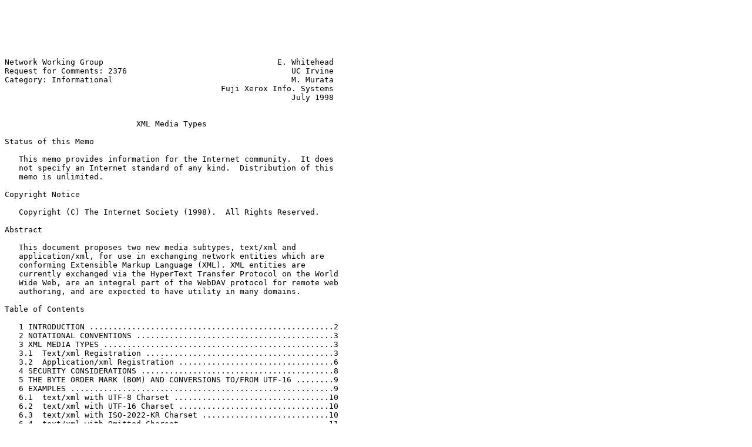

--- FILE ---
content_type: text/plain
request_url: http://qmail.telepac.pt/rfc/rfc2376.txt
body_size: 32143
content:






Network Working Group                                     E. Whitehead
Request for Comments: 2376                                   UC Irvine
Category: Informational                                      M. Murata
                                              Fuji Xerox Info. Systems
                                                             July 1998


                            XML Media Types

Status of this Memo

   This memo provides information for the Internet community.  It does
   not specify an Internet standard of any kind.  Distribution of this
   memo is unlimited.

Copyright Notice

   Copyright (C) The Internet Society (1998).  All Rights Reserved.

Abstract

   This document proposes two new media subtypes, text/xml and
   application/xml, for use in exchanging network entities which are
   conforming Extensible Markup Language (XML). XML entities are
   currently exchanged via the HyperText Transfer Protocol on the World
   Wide Web, are an integral part of the WebDAV protocol for remote web
   authoring, and are expected to have utility in many domains.

Table of Contents

   1 INTRODUCTION ....................................................2
   2 NOTATIONAL CONVENTIONS ..........................................3
   3 XML MEDIA TYPES .................................................3
   3.1  Text/xml Registration ........................................3
   3.2  Application/xml Registration .................................6
   4 SECURITY CONSIDERATIONS .........................................8
   5 THE BYTE ORDER MARK (BOM) AND CONVERSIONS TO/FROM UTF-16 ........9
   6 EXAMPLES ........................................................9
   6.1  text/xml with UTF-8 Charset .................................10
   6.2  text/xml with UTF-16 Charset ................................10
   6.3  text/xml with ISO-2022-KR Charset ...........................10
   6.4  text/xml with Omitted Charset ...............................11
   6.5  application/xml with UTF-16 Charset .........................11
   6.6  application/xml with ISO-2022-KR Charset ....................11
   6.7  application/xml with Omitted Charset and UTF-16 XML Entity ..12
   6.8  application/xml with Omitted Charset and UTF-8 Entity .......12
   6.9  application/xml with Omitted Charset and Internal Encoding
   Declaration.......................................................12



Whitehead & Murata           Informational                      [Page 1]

RFC 2376                    XML Media Types                    July 1998


   7 REFERENCES .....................................................13
   8 ACKNOWLEDGEMENTS ...............................................14
   9 ADDRESSES OF AUTHORS ...........................................14
   10 FULL COPYRIGHT STATEMENT ......................................15

1  Introduction

   The World Wide Web Consortium (W3C) has issued a Recommendation
   [REC-XML] which defines the Extensible Markup Language (XML), version
   1. To enable the exchange of XML network entities, this document
   proposes two new media types, text/xml and application/xml.

   XML entities are currently exchanged on the World Wide Web, and XML
   is also used for property values and parameter marshalling by the
   WebDAV protocol for remote web authoring. Thus, there is a need for a
   media type to properly label the exchange of XML network entities.
   (Note that, as sometimes happens between two communities, both MIME
   and XML have defined the term entity, with different meanings.)

   Although XML is a subset of the Standard Generalized Markup Language
   (SGML) [ISO-8897], and currently is assigned the media types
   text/sgml and application/sgml, there are several reasons why use of
   text/sgml or application/sgml to label XML is inappropriate. First,
   there exist many applications which can process XML, but which cannot
   process SGML, due to SGML's larger feature set. Second, SGML
   applications cannot always process XML entities, because XML uses
   features of recent technical corrigenda to SGML.  Third, the
   definition of text/sgml and application/sgml [RFC-1874] includes
   parameters for SGML bit combination transformation format (SGML-
   bctf), and SGML boot attribute (SGML-boot). Since XML does not use
   these parameters, it would be ambiguous if such parameters were given
   for an XML entity.  For these reasons, the best approach for labeling
   XML network entities is to provide new media types for XML.

   Since XML is an integral part of the WebDAV Distributed Authoring
   Protocol, and since World Wide Web Consortium Recommendations have
   conventionally been assigned IETF tree media types, and since similar
   media types (HTML, SGML) have been assigned IETF tree media types,
   the XML media types also belong in the IETF media types tree.












Whitehead & Murata           Informational                      [Page 2]

RFC 2376                    XML Media Types                    July 1998


2  Notational Conventions

   The key words "MUST", "MUST NOT", "REQUIRED", "SHALL", "SHALL NOT",
   "SHOULD", "SHOULD NOT", "RECOMMENDED", "MAY", and "OPTIONAL" in this
   document are to be interpreted as described in [RFC-2119].

3  XML Media Types

   This document introduces two new media types for XML entities,
   text/xml and application/xml.  Registration information for these
   media types are described in the sections below.

   Every XML entity is suitable for use with the application/xml media
   type without modification.  But this does not exploit the fact that
   XML can be treated as plain text in many cases.  MIME user agents
   (and web user agents) that do not have explicit support for
   application/xml will treat it as application/octet-stream, for
   example, by offering to save it to a file.

   To indicate that an XML entity should be treated as plain text by
   default, use the text/xml media type.  This restricts the encoding
   used in the XML entity to those that are compatible with the
   requirements for text media types as described in [RFC-2045] and
   [RFC-2046], e.g., UTF-8, but not UTF-16 (except for HTTP).

   XML provides a general framework for defining sequences of structured
   data.  In some cases, it may be desirable to define new media types
   which use XML but define a specific application of XML, perhaps due
   to domain-specific security considerations or runtime information.
   This document does not prohibit future media types dedicated to such
   XML applications. However, developers of such media types are
   recommended to use this document as a basis.  In particular, the
   charset parameter should be used in the same manner.

   Within the XML specification, XML entities can be classified into
   four types.  In the XML terminology, they are called "document
   entities", "external DTD subsets", "external parsed entities", and
   "external parameter entities".  The media types text/xml and
   application/xml can be used for any of these four types.

3.1 Text/xml Registration

   MIME media type name: text

   MIME subtype name: xml

   Mandatory parameters: none




Whitehead & Murata           Informational                      [Page 3]

RFC 2376                    XML Media Types                    July 1998


   Optional parameters: charset

      Although listed as an optional parameter, the use of the charset
      parameter is STRONGLY RECOMMENDED, since this information can be
      used by XML processors to determine authoritatively the character
      encoding of the XML entity. The charset parameter can also be used
      to provide protocol-specific operations, such as charset-based
      content negotiation in HTTP.  "UTF-8" [RFC-2279] is the
      recommended value, representing the UTF-8 charset. UTF-8 is
      supported by all conforming XML processors [REC-XML].

      If the XML entity is transmitted via HTTP, which uses a MIME-like
      mechanism that is exempt from the restrictions on the text top-
      level type (see section 19.4.1 of HTTP 1.1 [RFC-2068]), "UTF-16"
      (Appendix C.3 of [UNICODE] and Amendment 1 of [ISO-10646]) is also
      recommended.  UTF-16 is supported by all conforming XML processors
      [REC-XML].  Since the handling of CR, LF and NUL for text types in
      most MIME applications would cause undesired transformations of
      individual octets in UTF-16 multi-octet characters, gateways from
      HTTP to these MIME applications MUST transform the XML entity from
      a text/xml; charset="utf-16" to application/xml; charset="utf-16".

      Conformant with [RFC-2046], if a text/xml entity is received with
      the charset parameter omitted, MIME processors and XML processors
      MUST use the default charset value of "us-ascii".  In cases where
      the XML entity is transmitted via HTTP, the default charset value
      is still "us-ascii".

      Since the charset parameter is authoritative, the charset is not
      always declared within an XML encoding declaration.  Thus, special
      care is needed when the recipient strips the MIME header and
      provides persistent storage of the received XML entity (e.g., in a
      file system). Unless the charset is UTF-8 or UTF-16, the recipient
      SHOULD also persistently store information about the charset,
      perhaps by embedding a correct XML encoding declaration within the
      XML entity.

   Encoding considerations:

      This media type MAY be encoded as appropriate for the charset and
      the capabilities of the underlying MIME transport. For 7-bit
      transports, data in both UTF-8 and UTF-16 is encoded in quoted-
      printable or base64.  For 8-bit clean transport (e.g., ESMTP,
      8BITMIME, or NNTP), UTF-8 is not encoded, but UTF-16 is base64
      encoded.  For binary clean transports (e.g., HTTP), no content-
      transfer-encoding is necessary.





Whitehead & Murata           Informational                      [Page 4]

RFC 2376                    XML Media Types                    July 1998


   Security considerations:

      See section 4 below.

   Interoperability considerations:

      XML has proven to be interoperable across WebDAV clients and
      servers, and for import and export from multiple XML authoring
      tools.

   Published specification: see [REC-XML]

   Applications which use this media type:

      XML is device-, platform-, and vendor-neutral and is supported by
      a wide range of Web user agents, WebDAV clients and servers, as
      well as XML authoring tools.

   Additional information:

      Magic number(s): none

      Although no byte sequences can be counted on to always be present,
      XML entities in ASCII-compatible charsets (including UTF-8) often
      begin with hexadecimal 3C 3F 78 6D 6C ("<?xml").  For more
      information, see Appendix F of [REC-XML].

      File extension(s): .xml, .dtd
      Macintosh File Type Code(s): "TEXT"

   Person & email address for further information:

      Dan Connolly <connolly@w3.org>
      Murata Makoto (Family Given) <murata@fxis.fujixerox.co.jp>

   Intended usage: COMMON

   Author/Change controller:

      The XML specification is a work product of the World Wide Web
      Consortium's XML Working Group, and was edited by:

      Tim Bray <tbray@textuality.com>
      Jean Paoli <jeanpa@microsoft.com>
      C. M. Sperberg-McQueen <cmsmcq@uic.edu>

      The W3C, and the W3C XML working group, has change control over
      the XML specification.



Whitehead & Murata           Informational                      [Page 5]

RFC 2376                    XML Media Types                    July 1998


3.2 Application/xml Registration

   MIME media type name: application

   MIME subtype name: xml

   Mandatory parameters: none

   Optional parameters: charset

      Although listed as an optional parameter, the use of the charset
      parameter is STRONGLY RECOMMENDED, since this information can be
      used by XML processors to determine authoritatively the charset of
      the XML entity. The charset parameter can also be used to provide
      protocol-specific operations, such as charset-based content
      negotiation in HTTP.

      "UTF-8" [RFC-2279] and "UTF-16" (Appendix C.3 of [UNICODE] and
      Amendment 1 of [ISO-10646]) are the recommended values,
      representing the UTF-8 and UTF-16 charsets, respectively. These
      charsets are  preferred since they are supported by all conforming
      XML processors [REC-XML].

      If an application/xml entity is received where the charset
      parameter is omitted, no information is being provided about the
      charset by the MIME Content-Type header. Conforming XML processors
      MUST follow the requirements in section 4.3.3 of [REC-XML] which
      directly address this contingency. However, MIME processors which
      are not XML processors should not assume a default charset if the
      charset parameter is omitted from an application/xml entity.

      Since the charset parameter is authoritative, the charset is not
      always declared within an XML encoding declaration.  Thus, special
      care is needed when the recipient strips the MIME header and
      provides persistent storage of the received XML entity (e.g., in a
      file system).  Unless the charset is UTF-8 or UTF-16, the
      recipient SHOULD also persistently store information about the
      charset, perhaps by embedding a correct XML encoding declaration
      within the XML entity.












Whitehead & Murata           Informational                      [Page 6]

RFC 2376                    XML Media Types                    July 1998


   Encoding considerations:

      This media type MAY be encoded as appropriate for the charset and
      the capabilities of the underlying MIME transport. For 7-bit
      transports, data in both UTF-8 and UTF-16 is encoded in quoted-
      printable or base64.  For 8-bit clean transport (e.g., ESMTP,
      8BITMIME, or NNTP), UTF-8 is not encoded, but UTF-16 is base64
      encoded.  For binary clean transport (e.g., HTTP), no content-
      transfer-encoding is necessary.

   Security considerations:

      See section 4 below.

   Interoperability considerations:

      XML has proven to be interoperable for import and export from
      multiple XML authoring tools.

   Published specification: see [REC-XML]

   Applications which use this media type:

      XML is device-, platform-, and vendor-neutral and is supported by
      a wide range of Web user agents and XML authoring tools.

   Additional information:

      Magic number(s): none

      Although no byte sequences can be counted on to always be present,
      XML entities in ASCII-compatible charsets (including UTF-8) often
      begin with hexadecimal 3C 3F 78 6D 6C ("<?xml"), and those in
      UTF-16 often begin with hexadecimal FE FF 00 3C 00 3F 00 78 00 6D
      or FF FE 3C 00 3F 00 78 00 6D 00 (the Byte Order Mark (BOM)
      followed by "<?xml").  For more information, see Annex F of [REC-
      XML].

      File extension(s): .xml, .dtd
      Macintosh File Type Code(s): "TEXT"

   Person & email address for further information:

      Dan Connolly <connolly@w3.org>
      Murata Makoto (Family Given) <murata@fxis.fujixerox.co.jp>

   Intended usage: COMMON




Whitehead & Murata           Informational                      [Page 7]

RFC 2376                    XML Media Types                    July 1998


   Author/Change controller:

      The XML specification is a work product of the World Wide Web
      Consortium's XML Working Group, and was edited by:

      Tim Bray <tbray@textuality.com>
      Jean Paoli <jeanpa@microsoft.com>
      C. M. Sperberg-McQueen <cmsmcq@uic.edu>

      The W3C, and the W3C XML working group, has change control over
      the XML specification.

4  Security Considerations

   XML, as a subset of SGML, has the same security considerations as
   specified in [RFC-1874].

   To paraphrase section 3 of [RFC-1874], XML entities contain
   information to be parsed and processed by the recipient's XML system.
   These entities may contain and such systems may permit explicit
   system level commands to be executed while processing the data.  To
   the extent that an XML system will execute arbitrary command strings,
   recipients of XML entities may be at risk. In general, it may be
   possible to specify commands that perform unauthorized file
   operations or make changes to the display processor's environment
   that affect subsequent operations.

   Use of XML is expected to be varied, and widespread.  XML is under
   scrutiny by a wide range of communities for use as a common syntax
   for community-specific metadata.  For example, the Dublin Core group
   is using XML for document metadata, and a new effort has begun which
   is considering use of XML for medical information.  Other groups view
   XML as a mechanism for marshalling parameters for remote procedure
   calls.  More uses of XML will undoubtedly arise.

   Security considerations will vary by domain of use.  For example, XML
   medical records will have much more stringent privacy and security
   considerations than XML library metadata. Similarly, use of XML as a
   parameter marshalling syntax necessitates a case by case security
   review.

   XML may also have some of the same security concerns as plain text.
   Like plain text, XML can contain escape sequences which, when
   displayed, have the potential to change the display processor
   environment in ways that adversely affect subsequent operations.
   Possible effects include, but are not limited to, locking the
   keyboard, changing display parameters so subsequent displayed text is
   unreadable, or even changing display parameters to deliberately



Whitehead & Murata           Informational                      [Page 8]

RFC 2376                    XML Media Types                    July 1998


   obscure or distort subsequent displayed material so that its meaning
   is lost or altered.  Display processors should either filter such
   material from displayed text or else make sure to reset all important
   settings after a given display operation is complete.

   Some terminal devices have keys whose output, when pressed, can be
   changed by sending the display processor a character sequence. If
   this is possible the display of a text object containing such
   character sequences could reprogram keys to perform some illicit or
   dangerous action when the key is subsequently pressed by the user.
   In some cases not only can keys be programmed, they can be triggered
   remotely, making it possible for a text display operation to directly
   perform some unwanted action. As such, the ability to program keys
   should be blocked either by filtering or by disabling the ability to
   program keys entirely.

   Note that it is also possible to construct XML documents which make
   use of what XML terms "entity references" (using the XML meaning of
   the term "entity", which differs from the MIME definition of this
   term), to construct repeated expansions of text. Recursive expansions
   are prohibited [REC-XML] and XML processors are required to detect
   them.  However, even non-recursive expansions may cause problems with
   the finite computing resources of computers, if they are performed
   many times.

5  The Byte Order Mark (BOM) and Conversions to/from UTF-16

   The XML Recommendation, in section 4.3.3, specifies that UTF-16 XML
   entities must begin with a byte order mark (BOM), which is the ZERO
   WIDTH NO-BREAK SPACE character, hexadecimal sequence 0xFEFF (or
   0xFFFE, depending on endian). The XML Recommendation further states
   that the BOM is an encoding signature, and is not part of either the
   markup or the character data of the XML document.

   Due to the BOM, applications which convert XML from the UTF-16
   encoding to another encoding SHOULD strip the BOM before conversion.
   Similarly, when converting from another encoding into UTF-16, the BOM
   SHOULD be added after conversion is complete.

6  Examples

   The examples below give the value of the Content-type MIME header and
   the XML declaration (which includes the encoding declaration) inside
   the XML entity.  For UTF-16 examples, the Byte Order Mark character
   is denoted as "{BOM}", and the XML declaration is assumed to come at
   the beginning of the XML entity, immediately following the BOM. Note
   that other MIME headers may be present, and the XML entity may




Whitehead & Murata           Informational                      [Page 9]

RFC 2376                    XML Media Types                    July 1998


   contain other data in addition to the XML declaration; the examples
   focus on the Content-type header and the encoding declaration for
   clarity.

6.1 text/xml with UTF-8 Charset

   Content-type: text/xml; charset="utf-8"

   <?xml version="1.0" encoding="utf-8"?>

   This is the recommended charset value for use with text/xml.  Since
   the charset parameter is provided, MIME and XML processors must treat
   the enclosed entity as UTF-8 encoded.

   If sent using a 7-bit transport (e.g. SMTP), the XML entity must use
   a content-transfer-encoding of either quoted-printable or base64.
   For an 8-bit clean transport (e.g., ESMTP, 8BITMIME, or NNTP), or a
   binary clean transport (e.g., HTTP) no content-transfer-encoding is
   necessary.

6.2 text/xml with UTF-16 Charset

   Content-type: text/xml; charset="utf-16"

   {BOM}<?xml version='1.0' encoding='utf-16'?>

   This is possible only when the XML entity is transmitted via HTTP,
   which uses a MIME-like mechanism and is a binary-clean protocol,
   hence does not perform CR and LF transformations and allows NUL
   octets. This differs from typical text MIME type processing (see
   section 19.4.1 of HTTP 1.1 [RFC-2068] for details).

   Since HTTP is binary clean, no content-transfer-encoding is
   necessary.

6.3 text/xml with ISO-2022-KR Charset

   Content-type: text/xml; charset="iso-2022-kr"

   <?xml version="1.0" encoding='iso-2022-kr'?>

   This example shows text/xml with a Korean charset (e.g., Hangul)
   encoded following the specification in [RFC-1557].  Since the charset
   parameter is provided, MIME and XML processors must treat the
   enclosed entity as encoded per [RFC-1557].

   Since ISO-2022-KR has been defined to use only 7 bits of data, no
   content-transfer-encoding is necessary with any transport.



Whitehead & Murata           Informational                     [Page 10]

RFC 2376                    XML Media Types                    July 1998


6.4 text/xml with Omitted Charset

   Content-type: text/xml

   {BOM}<?xml version="1.0" encoding="utf-16"?>

   This example shows text/xml with the charset parameter omitted.  In
   this case, MIME and XML processors must assume the charset is "us-
   ascii", the default charset value for text media types specified in
   [RFC-2046]. The default of "us-ascii" holds even if the text/xml
   entity is transported using HTTP.

   Omitting the charset parameter is NOT RECOMMENDED for text/xml. For
   example, even if the contents of the XML entity are UTF-16 or UTF-8,
   or the XML entity has an explicit encoding declaration, XML and MIME
   processors must assume the charset is "us-ascii".

6.5 application/xml with UTF-16 Charset

   Content-type: application/xml; charset="utf-16"

   {BOM}<?xml version="1.0"?>

   This is a recommended charset value for use with application/xml.
   Since the charset parameter is provided, MIME and XML processors must
   treat the enclosed entity as UTF-16 encoded.

   If sent using a 7-bit transport (e.g., SMTP) or an 8-bit clean
   transport (e.g., ESMTP, 8BITMIME, or NNTP), the XML entity must be
   encoded in quoted-printable or base64. For a binary clean transport
   (e.g., HTTP), no content-transfer-encoding is necessary.

6.6 application/xml with ISO-2022-KR Charset

   Content-type: application/xml; charset="iso-2022-kr"

   <?xml version="1.0" encoding="iso-2022-kr"?>

   This example shows application/xml with a Korean charset (e.g.,
   Hangul) encoded following the specification in [RFC-1557].  Since the
   charset parameter is provided, MIME and XML processors must treat the
   enclosed entity as encoded per [RFC-1557], independent of whether the
   XML entity has an internal encoding declaration (this example does
   show such a declaration, which agrees with the charset parameter).

   Since ISO-2022-KR has been defined to use only 7 bits of data, no
   content-transfer-encoding is necessary with any transport.




Whitehead & Murata           Informational                     [Page 11]

RFC 2376                    XML Media Types                    July 1998


6.7 application/xml with Omitted Charset and UTF-16 XML Entity

   Content-type: application/xml

   {BOM}<?xml version='1.0'?>

   For this example, the XML entity begins with a BOM.  Since the
   charset has been omitted, a conforming XML processor follows the
   requirements of [REC-XML], section 4.3.3. Specifically, the XML
   processor reads the BOM, and thus knows deterministically that the
   charset encoding is UTF-16.

   An XML-unaware MIME processor should make no assumptions about the
   charset of the XML entity.

6.8 application/xml with Omitted Charset and UTF-8 Entity

   Content-type: application/xml

   <?xml version='1.0'?>

   In this example, the charset parameter has been omitted, and there is
   no BOM. Since there is no BOM, the XML processor follows the
   requirements in section 4.3.3, and optionally applies the mechanism
   described in appendix F (which is non-normative) of [REC-XML] to
   determine the charset encoding of UTF-8. The XML entity does not
   contain an encoding declaration, but since the encoding is UTF-8,
   this is still a conforming XML entity.

   An XML-unaware MIME processor should make no assumptions about the
   charset of the XML entity.

6.9 application/xml with Omitted Charset and Internal Encoding
    Declaration

   Content-type: application/xml

   <?xml version='1.0' encoding="ISO-10646-UCS-4"?>

   In this example, the charset parameter has been omitted, and there is
   no BOM.  However, the XML entity does have an encoding declaration
   inside the XML entity which specifies the entity's charset. Following
   the requirements in section 4.3.3, and optionally applying the
   mechanism described in appendix F (non-normative) of [REC-XML], the
   XML processor determines the charset encoding of the XML entity (in
   this example, UCS-4).





Whitehead & Murata           Informational                     [Page 12]

RFC 2376                    XML Media Types                    July 1998


   An XML-unaware MIME processor should make no assumptions about the
   charset of the XML entity.

7  References

   [ISO-10646] ISO/IEC, Information Technology - Universal Multiple-
               Octet Coded Character Set (UCS) - Part 1: Architecture
               and Basic Multilingual Plane, May 1993.

   [ISO-8897]  ISO (International Organization for Standardization) ISO
               8879:1986(E) Information Processing -- Text and Office
               Systems -- Standard Generalized Markup Language (SGML).
               First edition -- 1986- 10-15.

   [REC-XML]   T. Bray, J. Paoli, C. M. Sperberg-McQueen, "Extensible
               Markup Language (XML)" World Wide Web Consortium
               Recommendation REC- xml-19980210.
               http://www.w3.org/TR/1998/REC-xml-19980210.

   [RFC-1557]  Choi, U., Chon, K., and H. Park. "Korean Character
               Encoding for Internet Messages", RFC 1557. December,
               1993.

   [RFC-1874]  Levinson, E., "SGML Media Types", RFC 1874. December
               1995.

   [RFC-2119]  Bradner, S., "Key words for use in RFCs to Indicate
               Requirement Levels", BCP 14, RFC 2119, March 1997.

   [RFC-2045]  Freed, N., and N. Borenstein, "Multipurpose Internet Mail
               Extensions (MIME) Part One: Format of Internet Message
               Bodies", RFC 2045, November 1996.

   [RFC-2046]  Freed, N., and N. Borenstein, "Multipurpose Internet Mail
               Extensions (MIME) Part Two: Media Types", RFC 2046,
               November 1996.

   [RFC-2068]  Fielding, R., Gettys, J., Mogul, J., Frystyk, H., and T.
               Berners-Lee, "Hypertext Transfer Protocol -- HTTP/1.1",
               RFC 2068, January 1997.

   [RFC-2279]  Yergeau, F., "UTF-8, a transformation format of ISO
               10646", RFC 2279, January 1998.

   [UNICODE]   The Unicode Consortium, "The Unicode Standard -- Version
               2.0", Addison-Wesley, 1996.





Whitehead & Murata           Informational                     [Page 13]

RFC 2376                    XML Media Types                    July 1998


8  Acknowledgements

   Chris Newman and Yaron Y. Goland both contributed content to the
   security considerations section of this document.  In particular,
   some text in the security considerations section is copied verbatim
   from work in progress, draft-newman-mime-textpara-00, by permission
   of the author.  Chris Newman additionally contributed content to the
   encoding considerations sections. Dan Connolly contributed content
   discussing when to use text/xml. Discussions with Ned Freed and Dan
   Connolly helped refine the author's understanding of the text media
   type; feedback from Larry Masinter was also very helpful in
   understanding media type registration issues.

   Members of the W3C XML Working Group and XML Special Interest group
   have made significant contributions to this document, and the authors
   would like to specially recognize James Clark, Martin Duerst, Rick
   Jelliffe, Gavin Nicol for their many thoughtful comments.

9  Addresses of Authors

   E. James Whitehead, Jr.
   Dept. of Information and Computer Science
   University of California, Irvine
   Irvine, CA 92697-3425

   EMail: ejw@ics.uci.edu


   Murata Makoto (Family Given)
   Fuji Xerox Information Systems,
   KSP 9A7, 2-1, Sakado 3-chome, Takatsu-ku,
   Kawasaki-shi, Kanagawa-ken,
   213 Japan

   EMail: murata@fxis.fujixerox.co.jp
















Whitehead & Murata           Informational                     [Page 14]

RFC 2376                    XML Media Types                    July 1998


10  Full Copyright Statement

   Copyright (C) The Internet Society (1998).  All Rights Reserved.

   This document and translations of it may be copied and furnished to
   others, and derivative works that comment on or otherwise explain it
   or assist in its implementation may be prepared, copied, published
   and distributed, in whole or in part, without restriction of any
   kind, provided that the above copyright notice and this paragraph are
   included on all such copies and derivative works.  However, this
   document itself may not be modified in any way, such as by removing
   the copyright notice or references to the Internet Society or other
   Internet organizations, except as needed for the purpose of
   developing Internet standards in which case the procedures for
   copyrights defined in the Internet Standards process must be
   followed, or as required to translate it into languages other than
   English.

   The limited permissions granted above are perpetual and will not be
   revoked by the Internet Society or its successors or assigns.

   This document and the information contained herein is provided on an
   "AS IS" basis and THE INTERNET SOCIETY AND THE INTERNET ENGINEERING
   TASK FORCE DISCLAIMS ALL WARRANTIES, EXPRESS OR IMPLIED, INCLUDING
   BUT NOT LIMITED TO ANY WARRANTY THAT THE USE OF THE INFORMATION
   HEREIN WILL NOT INFRINGE ANY RIGHTS OR ANY IMPLIED WARRANTIES OF
   MERCHANTABILITY OR FITNESS FOR A PARTICULAR PURPOSE.
























Whitehead & Murata           Informational                     [Page 15]

